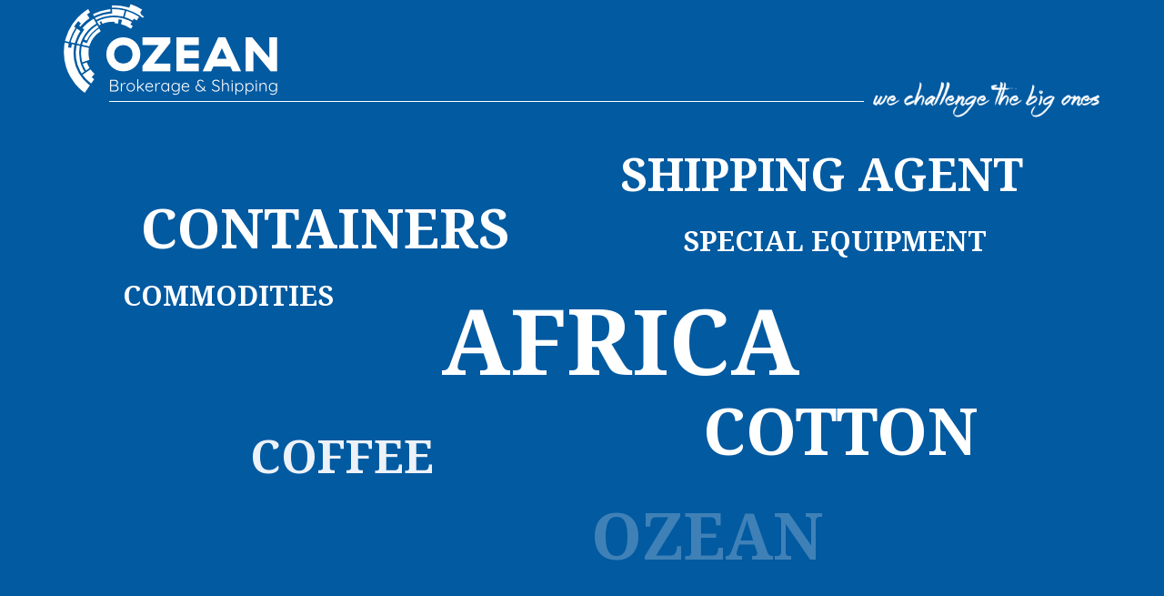

--- FILE ---
content_type: text/html; charset=UTF-8
request_url: https://www.ozean.ch/news/view/Strike-port-Mombasa
body_size: 4885
content:
<!DOCTYPE html><html prefix="og: http://ogp.me/ns# xmlns="http://www.w3.org/1999/xhtml" xmlns:fb="http://ogp.me/ns/fb#" lang="en" itemscope itemtype="http://schema.org/Article">
<head>
    <meta http-equiv="Content-Type" content="text/html; charset=utf-8" />
    
<title>Strike in the port of Mombasa Fri, Jul 03, 2015 News - Ozean</title>

<base href='https://www.ozean.ch' />
<link rel='canonical' href='https://www.ozean.ch/news/view/Strike-port-Mombasa' />
<meta name="robots" content=""/>

<meta name="description" content="Workers back to work - but backlog remains"/>

<meta name="og:site_name" content="Strike in the port of Mombasa Fri, Jul 03, 2015 News - Ozean"/>

<meta property="og:title" content="Strike in the port of Mombasa Fri, Jul 03, 2015 News - Ozean"/>
<meta name="og:title" content="Strike in the port of Mombasa Fri, Jul 03, 2015 News - Ozean"/>
<meta name="og:url" content="https://www.ozean.ch/news/view/Strike-port-Mombasa" id="ogt"/>
<meta name="og:description" content="Workers back to work - but backlog remains"/>

<meta property="og:description" content="Strike in the port of Mombasa Fri, Jul 03, 2015 News - Ozean"/>
<meta name="og:image" content="https://www.ozean.ch/uploads/images/meta/share-imgNEW.jpg"/>
<meta property="og:image" content="https://www.ozean.ch/uploads/images/meta/share-imgNEW.jpg"/>
<meta name="og:image:secure_url" content="httpss://www.ozean.ch/uploads/images/meta/share-imgNEW.jpg"/>
<meta name="og:locale" content="en_US"/>

<meta itemprop="name" content="Strike in the port of Mombasa Fri, Jul 03, 2015 News - Ozean - Strike in the port of Mombasa Fri, Jul 03, 2015 News - Ozean"/>
<meta itemprop="description" content="Workers back to work - but backlog remains"/>
<meta itemprop="image" content="https://www.ozean.ch/uploads/images/meta/share-imgNEW.jpg"/>
<meta itemprop="url" content="https://www.ozean.ch/news/view/Strike-port-Mombasa"/>
<meta property="og:url" content="https://www.ozean.ch/news/view/Strike-port-Mombasa"/>

<meta name="twitter:domain" content="https://www.ozean.ch"/>
<meta name="twitter:card" content=""/>
<meta name="twitter:title" content="Strike in the port of Mombasa Fri, Jul 03, 2015 News - Ozean"/>
<meta name="twitter:url" content="https://www.ozean.ch/news/view/Strike-port-Mombasa"/>
<meta name="twitter:description" content="Workers back to work - but backlog remains"/>
<meta name="twitter:image" content="https://www.ozean.ch/uploads/images/meta/share-imgNEW.jpg"/>

<meta name='HandheldFriendly' content='True' />
<meta name='mobile-web-app-capable' content='yes' />

<meta name='apple-mobile-web-app-capable' content='yes'>
<meta name='apple-mobile-web-app-status-bar-style' content=''>
<meta name='apple-mobile-web-app-title' content=''>

<link rel='icon' sizes='196x196' href='https://www.ozean.ch/uploads/images/meta/icon-196.png'>
<link rel='icon' sizes='128x128' href='https://www.ozean.ch/uploads/images/meta/icon-128.png'>

<meta name='msapplication-TileImage' content='https://www.ozean.ch/uploads/images/meta/icon-144.png'>
<meta name='msapplication-TileColor' content=''>

<link rel='icon' href='https://www.ozean.ch/uploads/images/meta/favicon.ico'>

<link rel='shortcut icon' href='https://www.ozean.ch/uploads/images/meta/icon-32.png'>
<link rel='fluid-icon' href='https://www.ozean.ch/uploads/images/meta/icon-144.png' title='Strike in the port of Mombasa Fri, Jul 03, 2015 News - Ozean' />
<link rel='apple-touch-icon' sizes='60x06' href='https://www.ozean.ch/uploads/images/meta/icon-60.png' />
<link rel='apple-touch-icon' sizes='120x120' href='https://www.ozean.ch/uploads/images/meta/icon-120.png' />
<link rel='apple-touch-icon' sizes='128x128' href='https://www.ozean.ch/uploads/images/meta/icon-128.png' />
<link rel='apple-touch-icon' sizes='144x144' href='https://www.ozean.ch/uploads/images/meta/icon-144.png' />
<link rel='apple-touch-icon' sizes='152x152' href='https://www.ozean.ch/uploads/images/meta/icon-152.png' />
<link rel='apple-touch-icon-precomposed' sizes='152x152' href='https://www.ozean.ch/uploads/images/meta/icon-152.png' /><link href="https://www.ozean.ch/uploads/images/meta/startup-1536x2008.png" media="(device-width: 768px) and (device-height: 1024px) and (orientation: portrait) and (-webkit-device-pixel-ratio: 2)" rel="apple-touch-startup-image"><link href="https://www.ozean.ch/uploads/images/meta/startup-1496x2048.png" media="(device-width: 768px) and (device-height: 1024px) and (orientation: landscape) and (-webkit-device-pixel-ratio: 2)" rel="apple-touch-startup-image"><link href="https://www.ozean.ch/uploads/images/meta/startup-768x1004.png" media="(device-width: 768px) and (device-height: 1024px) and (orientation: portrait) and (-webkit-device-pixel-ratio: 1)" rel="apple-touch-startup-image"><link href="https://www.ozean.ch/uploads/images/meta/startup-748x1024.png" media="(device-width: 768px) and (device-height: 1024px) and (orientation: landscape) and (-webkit-device-pixel-ratio: 1)" rel="apple-touch-startup-image"><link href="https://www.ozean.ch/uploads/images/meta/startup-640x1096.png" media="(device-width: 320px) and (device-height: 568px) and (-webkit-device-pixel-ratio: 2)" rel="apple-touch-startup-image"><link href="https://www.ozean.ch/uploads/images/meta/startup-640x920.png" media="(device-width: 320px) and (device-height: 480px) and (-webkit-device-pixel-ratio: 2)" rel="apple-touch-startup-image"><link href="https://www.ozean.ch/uploads/images/meta/startup-320x460.png" media="(device-width: 320px) and (device-height: 480px) and (-webkit-device-pixel-ratio: 1)" rel="apple-touch-startup-image">

    <meta name="viewport" content="width=device-width, initial-scale = 0.93, maximum-scale=0.93, user-scalable=no" />

    <!-- Base CSS -->
    <link rel="stylesheet" type="text/css" href="/cache_css/Frontend-frontend.v1577452547.css"/>    
    <!-- Runtime CSS & JS -->
    

    <!--CDN link for  TweenMax-->
    <script src="/theme/Frontend/plugins/greensock-js/src/minified/TimelineMax.min.js"></script>
    <!--CDN links for TweenLite, CSSPlugin, and EasePack-->
    <script src="/theme/Frontend/plugins/greensock-js/src/minified/plugins/CSSPlugin.min.js"></script>
    <script src="/theme/Frontend/plugins/greensock-js/src/minified/easing/EasePack.min.js"></script>
    <script src="/theme/Frontend/plugins/greensock-js/src/minified/TweenLite.min.js"></script>

    <!-- Base JS -->
    <script type="text/javascript" src="/cache_js/Frontend-frontend.v1577452547.js"></script>    

    <!-- HTML5 shim and Respond.js IE8 support of HTML5 elements and media queries -->
    <!--[if lt IE 9]>
      <script src="/theme/Frontend/plugins/bootstrap-core/docs-assets/js/html5shiv.js"></script>
      <script src="/theme/Frontend/plugins/bootstrap-core/docs-assets/js/respond.min.js"></script>
    <![endif]-->

    <!-- Fonts -->
    <link href="//fonts.googleapis.com/css?family=Noto+Serif:400,400i,700,700i|PT+Sans:400,400i,700,700i" rel="stylesheet">


    <script>
      (function(i,s,o,g,r,a,m){i['GoogleAnalyticsObject']=r;i[r]=i[r]||function(){
      (i[r].q=i[r].q||[]).push(arguments)},i[r].l=1*new Date();a=s.createElement(o),
      m=s.getElementsByTagName(o)[0];a.async=1;a.src=g;m.parentNode.insertBefore(a,m)
      })(window,document,'script','//www.google-analytics.com/analytics.js','ga');

      ga('create', 'UA-56073364-7', 'auto');
      ga('send', 'pageview');

    </script>


</head>


<body class=" news view en Strike-port-Mombasa">
    <div class="wrapper">
        <!-- Logged in layout -->
        <header class="header">
            <div class="bg-primary-color-darker hidden-xs hidden-sm">
                <div class="container">
                    <div class="row">
                        <div class="col-xs-12">
                            <div class="pull-right">
                                <ul>
                                    <li>Ozean Brokerage & Shipping AG</li>
                                    <li>
                                        <a href="tel:+41 61 319 00 00">+41 61 319 00 00</a>
                                    </li>
                                    <li>
                                        <a href="mailto:shipping@ozean.ch">shipping@ozean.ch</a>
                                    </li>
                                </ul>          
                            </div>
                        </div>
                    </div>
                </div>
            </div>

            <div class="bg-primary-color">
                <div class="container">
                    <div class="row">
                        <div class="col-md-3 col-sm-8 col-xs-8 logo">
                            <a href="/"><img src="/theme/Frontend/img/logo.png" class="img-responsive" alt=""/></a>                        </div>
                        <div class="col-md-9 main-nav hidden-sm hidden-xs">
                            <ul class="pull-right">
                                <li><a href="/page/team">Team</a></li><li><a href="/page/shipping-lines">Shipping Lines</a></li><li><a href="/page/case-studies">Case Studies</a></li><li><a href="/page/news">News</a></li><li><a href="/page/references">References</a></li><li><a href="/page/jobs-1">Jobs</a></li><li><a href="/page/contacts">Contacts</a></li>                            </ul>
                        </div>
                        <div class="col-xs-4 hidden-md hidden-lg">
                            <a href="#" class="pull-right hamburger">
                                <i class="fa fa-bars" aria-hidden="true"></i>
                            </a>
                        </div>
                    </div>

                    <div class="claimSpace">
                        <div class="claim">
                            <img src="/theme/Frontend/img/we-challenge-the-big-ones.png" alt=""/>                        </div>
                        <div class="line">&nbsp;</div>
                    </div>
                </div>
            </div>
        </header>

        <div class="content">
                        <div class="container">

	<div class="row">
				
		

		<div class="col-md-8 col-md-offset-2">
			<hr class="invisible hr30" />
			<a href="/"><i class="fa fa-chevron-left" aria-hidden="true"></i> Back to Overview</a>			<h1>
				Strike in the port of Mombasa			</h1>
			
			<div class="newsDate">
                Fri, Jul 03, 2015            </div>
			
			<hr class="invisible hr30" />

			<strong class="cursive">
				Workers back to work - but backlog remains			</strong>

			<hr class="invisible hr30" />

			<p>Operations at the port of Mombasa came to a standstill yesterday after the port workers went on strike.</p>

<p>This morning the information has reached us that union members have reported back to work. However, the strike has created a backlog and delay in handling which may result in longer port stay of vessels.</p>
			

			
		</div>

	</div>
</div>                    </div>
        
        <hr class="invisible hr80" />

        <div class="bg-primary-color prefooter">
            <div class="container">
                <div class="row">
                    <div class="col-md-10 col-md-offset-1">
                        <div class="row">
                            <div class="col-sm-6 text-center">
                                <a href="tel:+41 61 319 00 00" class="cursive">
                                    <i class="fa fa-phone" aria-hidden="true"></i>
                                    <br />
                                    +41 61 319 00 00
                                </a>
                            </div>
                            <hr class="invisible hr30 visible-xs" />
                            <div class="col-sm-6 text-center">
                                <a href="mailto:shipping@ozean.ch" class="cursive">
                                   <i class="fa fa-envelope" aria-hidden="true"></i>
                                    <br />
                                    shipping@ozean.ch
                                </a>
                            </div>
                        </div>
                    </div>
                </div>
            </div>
        </div>
        
        <footer class="footer bg-primary-color-darker">
            <div class="container">
                <div class="row">
                    <div class="col-md-4">
                        <strong class="font_plus2">ADDRESS</strong>
                        <hr class="invisible hr10" /> 
                        Ozean Brokerage & Shipping AG<br />
                        Hagnaustrasse 27<br />
                        4132 Muttenz<br />
                        Switzerland
                    </div>

                    <hr class="invisible hr30 visible-sm visible-xs" />

                    <div class="col-md-4">
                        <!-- <strong>ADRESS</strong> -->

                        <hr class="invisible hr40" /> 

                        <div class="row">
                            <div class="col-xs-2">
                                Phone:
                            </div>
                            <div class="col-xs-10">
                                <a href="tel:+41 61 319 00 00">+41 61 319 00 00</a>
                            </div>
                        </div>

                        <div class="row">
                            <div class="col-xs-2">
                                Fax:
                            </div>
                            <div class="col-xs-10">
                                +41 61 319 00 99
                            </div>
                        </div>

                        <div class="row">
                            <div class="col-xs-2">
                                Mail:
                            </div>
                            <div class="col-xs-10">
                                <a href="mailto:shipping@ozean.ch">shipping@ozean.ch</a>
                            </div>
                        </div>
                    </div>
                    
                    <hr class="invisible hr30 visible-sm visible-xs" />

                    <div class="col-md-2">
					
					    <strong>MORE</strong>

                        <hr class="invisible hr10" /> 

                        <ul>
                            <li>
                                <a href="/page/jobs" class="link_brand-primary-light">Jobs Listing</a>                            </li>
							<!--
                            <li>
                                <a href="/page/disclaimer" class="link_brand-primary-light">Disclaimer</a>                            </li>
							-->
                            <li>
                                <a href="/page/our-business-conditions" class="link_brand-primary-light">Our business conditions</a>                            </li>
							
							<li>
                                <a href="/page/imprint" class="link_brand-primary-light">Imprint</a>                            </li>
							
							<li>
                                <a href="/page/privacy-policy" class="link_brand-primary-light">Privacy Policy</a>                            </li>
                        </ul>
                        <!--<strong>Follow US</strong>

                        <hr class="invisible hr10" /> 

                        <ul>
                            <li>
                                <a href="https://ch.linkedin.com/in/thomas-r%C3%B6sch-362713ab" target="_blank" class="link_brand-primary-light">Linkedin</a>        
                            </li>
                            <li>
                                <a href="https://www.xing.com/profile/Thomas_Roesch23" target="_blank" class="link_brand-primary-light">XING</a>   
                            </li>
                        </ul>-->
                    </div>
                    
                    <hr class="invisible hr30 visible-sm visible-xs" />

                    <div class="col-md-2">

                    </div>


                </div>
            </div>
        </footer>

    </div>

    <div class="overflow"></div>

    <div class="sidebar-mobile transition">
        <a href="#" class="close-sidebar">
            <i class="fa fa-times" aria-hidden="true"></i>
        </a>
        <hr class="invisible hr30" />
        <ul>
            <li><a href="/page/team">Team</a></li><li><a href="/page/shipping-lines">Shipping Lines</a></li><li><a href="/page/case-studies">Case Studies</a></li><li><a href="/page/news">News</a></li><li><a href="/page/references">References</a></li><li><a href="/page/jobs-1">Jobs</a></li><li><a href="/page/contacts">Contacts</a></li>                    </ul>
    </div>


    <div class="preload transition hidden-xs hidden-sm ">
        <div class="container preloadContainer transition opacity0">
            <div class="header">
                <div class="row">
                    <div class="col-md-3 col-sm-8 col-xs-8 logo">
                        <a href="/"><img src="/theme/Frontend/img/logo.png" class="img-responsive" alt=""/></a>                    </div>
                </div>

                <div class="claimSpace">
                    <div class="claim">
                        <img src="/theme/Frontend/img/we-challenge-the-big-ones.png" alt=""/>                    </div>
                    <div class="line">&nbsp;</div>
                </div>
            </div>

            <div class="t1 txt cursive"><strong>SHIPPING AGENT</strong></div>
            <div class="t2 txt cursive"><strong>CONTAINERS</strong></div>
            <div class="t3 txt cursive"><strong>COMMODITIES</strong></div>
            <div class="t4 txt cursive"><strong>SPECIAL EQUIPMENT</strong></div>
            <div class="t5 txt cursive"><strong>AFRICA</strong></div>
            <div class="t6 txt cursive"><strong>COTTON</strong></div>
            <div class="t7 txt cursive"><strong>COFFEE</strong></div>
            <!-- <div class="t8 txt cursive"><strong>HARDTOPS SWITZERLAND</strong></div> -->
            <div class="t9 txt cursive"><strong>OZEAN</strong></div>
            <div class="t10 txt cursive"><strong>INDEPENDENT SHIPPING AGENT</strong></div>
            <div class="t11 txt cursive"><strong>SINCE 1982</strong></div>
        </div>
    </div>

    <script>
        $(document).ready(function(){

            showPreload();

            function showPreload(){
                var status = $('.preload').hasClass('already_seen');
                if(status || !$('.preload').is(':visible')){
                    return;
                }

                $('.preloadContainer').removeClass('opacity0');

                var tl = new TimelineLite({onComplete:removePreload});
                // tl.from($('.preload .header'), 1, { opacity:0 }, 1)

                // tl.from($('.preload .t1'), 3, { opacity:0 }, 1)
                // tl.from($('.preload .t2'), 3, { opacity:0 }, 1.3)
                // tl.from($('.preload .t3'), 3, { opacity:0 }, 1.6)
                // tl.from($('.preload .t4'), 3, { opacity:0 }, 1.9)
                // tl.from($('.preload .t5'), 3, { opacity:0 }, 2.2)
                // tl.from($('.preload .t6'), 3, { opacity:0 }, 2.5)
                // tl.from($('.preload .t7'), 3, { opacity:0 }, 2.8)
                // tl.from($('.preload .t8'), 3, { opacity:0 }, 3.1)
                // tl.from($('.preload .t9'), 3, { opacity:0 }, 3.3)
                // tl.from($('.preload .t10'), 3, { opacity:0 }, 3.6)
                // tl.from($('.preload .t11'), 3, { opacity:0 }, 3.9)

                tl.from($('.preload .t1'), 1, { opacity:0 }, 0.3)
                tl.from($('.preload .t2'), 1, { opacity:0 }, 0.6)
                tl.from($('.preload .t3'), 1, { opacity:0 }, 0.9)
                tl.from($('.preload .t4'), 1, { opacity:0 }, 1.2)
                tl.from($('.preload .t5'), 1, { opacity:0 }, 1.5)
                tl.from($('.preload .t6'), 1, { opacity:0 }, 1.8)
                tl.from($('.preload .t7'), 1, { opacity:0 }, 2.1)
                // tl.from($('.preload .t8'), 1, { opacity:0 }, 2.4)
                tl.from($('.preload .t9'), 1, { opacity:0 }, 2.7)
                tl.from($('.preload .t10'), 1, { opacity:0 }, 3)
                tl.from($('.preload .t11'), 1, { opacity:0 }, 3.3)


                function removePreload(){
                    setTimeout(function(){
                        $('.preload').css({'opacity':0});
                        $('html, body').animate({
                                scrollTop: 0
                            }, 200);
                        setTimeout(function(){
                            $('.preload').addClass('already_seen');
                        },500)
                    },500)
                }
            }
        });
    </script>

        
</body>
</html>

--- FILE ---
content_type: text/plain
request_url: https://www.google-analytics.com/j/collect?v=1&_v=j102&a=803438897&t=pageview&_s=1&dl=https%3A%2F%2Fwww.ozean.ch%2Fnews%2Fview%2FStrike-port-Mombasa&ul=en-us%40posix&dt=Strike%20in%20the%20port%20of%20Mombasa%20Fri%2C%20Jul%2003%2C%202015%20News%20-%20Ozean&sr=1280x720&vp=1280x720&_u=IEBAAEABAAAAACAAI~&jid=1776455578&gjid=1568416054&cid=1045851714.1770014023&tid=UA-56073364-7&_gid=152601743.1770014023&_r=1&_slc=1&z=2117825126
body_size: -449
content:
2,cG-7DC3BSL0V4